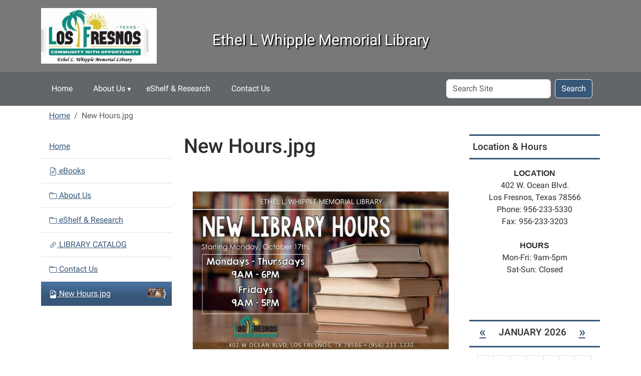

--- FILE ---
content_type: text/plain
request_url: https://www.google-analytics.com/j/collect?v=1&_v=j102&a=878273272&t=pageview&_s=1&dl=https%3A%2F%2Fwww.losfresnos.lib.tx.us%2Fnew-hours.jpg%2Fview&ul=en-us%40posix&dt=New%20Hours.jpg%20%E2%80%94%20Ethel%20L%20Whipple%20Memorial%20Library&sr=1280x720&vp=1280x720&_u=IADAAEABAAAAACAAI~&jid=237807268&gjid=298577495&cid=600774198.1769008972&tid=UA-38012122-25&_gid=1868940883.1769008972&_r=1&_slc=1&z=394762284
body_size: -574
content:
2,cG-EY92MNJ9TZ